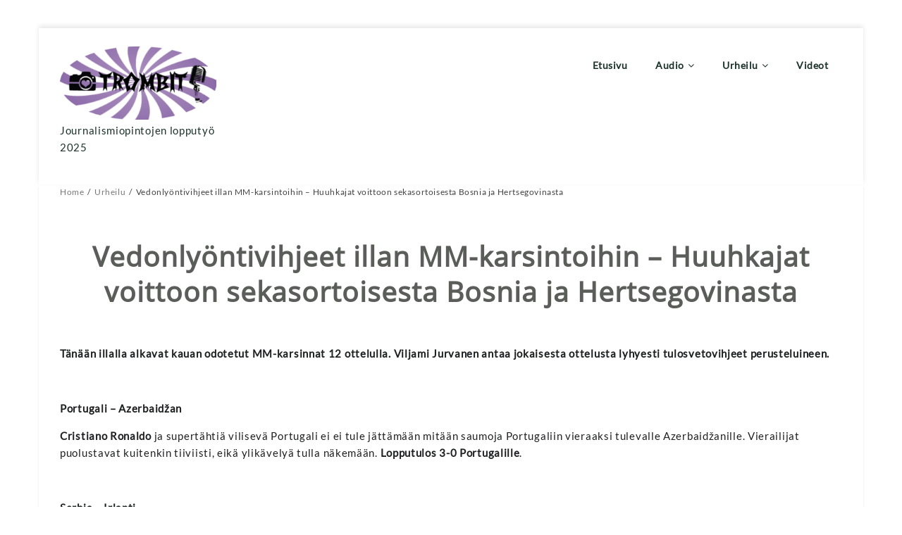

--- FILE ---
content_type: text/html; charset=UTF-8
request_url: https://trombit.net/vedonlyontivihjeet-illan-mm-karsintoihin-huuhkajat-voittoon-sekasortoisesta-bosnia-ja-hertsegovinasta/
body_size: 17484
content:
<!DOCTYPE html>
<html dir="ltr" lang="fi" prefix="og: https://ogp.me/ns#" >
<head>
  
    <meta charset="UTF-8" />
    <meta name="viewport" content="width=device-width, initial-scale=1.0, maximum-scale=1.0, user-scalable=0" />
    <link rel="profile" href="http://gmpg.org/xfn/11" />
    <link rel="pingback" href="https://trombit.net/testi_2014/xmlrpc.php" />
    <title>Vedonlyöntivihjeet illan MM-karsintoihin – Huuhkajat voittoon sekasortoisesta Bosnia ja Hertsegovinasta -</title>

		<!-- All in One SEO 4.8.2 - aioseo.com -->
	<meta name="description" content="Tänään illalla alkavat kauan odotetut MM-karsinnat 12 ottelulla. Viljami Jurvanen antaa jokaisesta ottelusta lyhyesti tulosvetovihjeet perusteluineen. Portugali - Azerbaidžan Cristiano Ronaldo ja supertähtiä vilisevä Portugali ei ei tule jättämään mitään saumoja Portugaliin vieraaksi tulevalle Azerbaidžanille. Vierailijat puolustavat kuitenkin tiiviisti, eikä ylikävelyä tulla näkemään. Lopputulos 3-0 Portugalille. Serbia - Irlanti Irlannin pitkään jatkunut maalinteko-ongelma" />
	<meta name="robots" content="max-image-preview:large" />
	<meta name="author" content="ViljamiJ"/>
	<link rel="canonical" href="https://trombit.net/vedonlyontivihjeet-illan-mm-karsintoihin-huuhkajat-voittoon-sekasortoisesta-bosnia-ja-hertsegovinasta/" />
	<meta name="generator" content="All in One SEO (AIOSEO) 4.8.2" />
		<meta property="og:locale" content="fi_FI" />
		<meta property="og:site_name" content="- Journalismiopintojen lopputyö 2025" />
		<meta property="og:type" content="article" />
		<meta property="og:title" content="Vedonlyöntivihjeet illan MM-karsintoihin – Huuhkajat voittoon sekasortoisesta Bosnia ja Hertsegovinasta -" />
		<meta property="og:description" content="Tänään illalla alkavat kauan odotetut MM-karsinnat 12 ottelulla. Viljami Jurvanen antaa jokaisesta ottelusta lyhyesti tulosvetovihjeet perusteluineen. Portugali - Azerbaidžan Cristiano Ronaldo ja supertähtiä vilisevä Portugali ei ei tule jättämään mitään saumoja Portugaliin vieraaksi tulevalle Azerbaidžanille. Vierailijat puolustavat kuitenkin tiiviisti, eikä ylikävelyä tulla näkemään. Lopputulos 3-0 Portugalille. Serbia - Irlanti Irlannin pitkään jatkunut maalinteko-ongelma" />
		<meta property="og:url" content="https://trombit.net/vedonlyontivihjeet-illan-mm-karsintoihin-huuhkajat-voittoon-sekasortoisesta-bosnia-ja-hertsegovinasta/" />
		<meta property="og:image" content="https://trombit.net/testi_2014/wp-content/uploads/2024/03/cropped-Nettilogovalkonen.jpg" />
		<meta property="og:image:secure_url" content="https://trombit.net/testi_2014/wp-content/uploads/2024/03/cropped-Nettilogovalkonen.jpg" />
		<meta property="og:image:width" content="300" />
		<meta property="og:image:height" content="69" />
		<meta property="article:published_time" content="2021-03-24T11:31:16+00:00" />
		<meta property="article:modified_time" content="2021-03-24T15:12:37+00:00" />
		<meta name="twitter:card" content="summary_large_image" />
		<meta name="twitter:title" content="Vedonlyöntivihjeet illan MM-karsintoihin – Huuhkajat voittoon sekasortoisesta Bosnia ja Hertsegovinasta -" />
		<meta name="twitter:description" content="Tänään illalla alkavat kauan odotetut MM-karsinnat 12 ottelulla. Viljami Jurvanen antaa jokaisesta ottelusta lyhyesti tulosvetovihjeet perusteluineen. Portugali - Azerbaidžan Cristiano Ronaldo ja supertähtiä vilisevä Portugali ei ei tule jättämään mitään saumoja Portugaliin vieraaksi tulevalle Azerbaidžanille. Vierailijat puolustavat kuitenkin tiiviisti, eikä ylikävelyä tulla näkemään. Lopputulos 3-0 Portugalille. Serbia - Irlanti Irlannin pitkään jatkunut maalinteko-ongelma" />
		<meta name="twitter:image" content="https://trombit.net/testi_2014/wp-content/uploads/2024/03/cropped-Nettilogovalkonen.jpg" />
		<script type="application/ld+json" class="aioseo-schema">
			{"@context":"https:\/\/schema.org","@graph":[{"@type":"BlogPosting","@id":"https:\/\/trombit.net\/vedonlyontivihjeet-illan-mm-karsintoihin-huuhkajat-voittoon-sekasortoisesta-bosnia-ja-hertsegovinasta\/#blogposting","name":"Vedonly\u00f6ntivihjeet illan MM-karsintoihin \u2013 Huuhkajat voittoon sekasortoisesta Bosnia ja Hertsegovinasta -","headline":"Vedonly\u00f6ntivihjeet illan MM-karsintoihin &#8211; Huuhkajat voittoon sekasortoisesta Bosnia ja Hertsegovinasta","author":{"@id":"https:\/\/trombit.net\/author\/viljamij\/#author"},"publisher":{"@id":"https:\/\/trombit.net\/#organization"},"image":{"@type":"ImageObject","url":"https:\/\/trombit.net\/testi_2014\/wp-content\/uploads\/2021\/03\/stadium-918830_1920.jpg","width":1920,"height":1280},"datePublished":"2021-03-24T13:31:16+02:00","dateModified":"2021-03-24T17:12:37+02:00","inLanguage":"fi","mainEntityOfPage":{"@id":"https:\/\/trombit.net\/vedonlyontivihjeet-illan-mm-karsintoihin-huuhkajat-voittoon-sekasortoisesta-bosnia-ja-hertsegovinasta\/#webpage"},"isPartOf":{"@id":"https:\/\/trombit.net\/vedonlyontivihjeet-illan-mm-karsintoihin-huuhkajat-voittoon-sekasortoisesta-bosnia-ja-hertsegovinasta\/#webpage"},"articleSection":"Ajankohtaista, Urheilu, Urheilutekstit, jalkapallo, MM-karsinnat, vedonly\u00f6nti"},{"@type":"BreadcrumbList","@id":"https:\/\/trombit.net\/vedonlyontivihjeet-illan-mm-karsintoihin-huuhkajat-voittoon-sekasortoisesta-bosnia-ja-hertsegovinasta\/#breadcrumblist","itemListElement":[{"@type":"ListItem","@id":"https:\/\/trombit.net\/#listItem","position":1,"name":"Home","item":"https:\/\/trombit.net\/","nextItem":{"@type":"ListItem","@id":"https:\/\/trombit.net\/vedonlyontivihjeet-illan-mm-karsintoihin-huuhkajat-voittoon-sekasortoisesta-bosnia-ja-hertsegovinasta\/#listItem","name":"Vedonly\u00f6ntivihjeet illan MM-karsintoihin - Huuhkajat voittoon sekasortoisesta Bosnia ja Hertsegovinasta"}},{"@type":"ListItem","@id":"https:\/\/trombit.net\/vedonlyontivihjeet-illan-mm-karsintoihin-huuhkajat-voittoon-sekasortoisesta-bosnia-ja-hertsegovinasta\/#listItem","position":2,"name":"Vedonly\u00f6ntivihjeet illan MM-karsintoihin - Huuhkajat voittoon sekasortoisesta Bosnia ja Hertsegovinasta","previousItem":{"@type":"ListItem","@id":"https:\/\/trombit.net\/#listItem","name":"Home"}}]},{"@type":"Organization","@id":"https:\/\/trombit.net\/#organization","description":"Journalismiopintojen lopputy\u00f6 2025","url":"https:\/\/trombit.net\/","logo":{"@type":"ImageObject","url":"https:\/\/trombit.net\/testi_2014\/wp-content\/uploads\/2025\/03\/cropped-cropped-Trombit.logo_.png","@id":"https:\/\/trombit.net\/vedonlyontivihjeet-illan-mm-karsintoihin-huuhkajat-voittoon-sekasortoisesta-bosnia-ja-hertsegovinasta\/#organizationLogo","width":300,"height":140},"image":{"@id":"https:\/\/trombit.net\/vedonlyontivihjeet-illan-mm-karsintoihin-huuhkajat-voittoon-sekasortoisesta-bosnia-ja-hertsegovinasta\/#organizationLogo"}},{"@type":"Person","@id":"https:\/\/trombit.net\/author\/viljamij\/#author","url":"https:\/\/trombit.net\/author\/viljamij\/","name":"ViljamiJ"},{"@type":"WebPage","@id":"https:\/\/trombit.net\/vedonlyontivihjeet-illan-mm-karsintoihin-huuhkajat-voittoon-sekasortoisesta-bosnia-ja-hertsegovinasta\/#webpage","url":"https:\/\/trombit.net\/vedonlyontivihjeet-illan-mm-karsintoihin-huuhkajat-voittoon-sekasortoisesta-bosnia-ja-hertsegovinasta\/","name":"Vedonly\u00f6ntivihjeet illan MM-karsintoihin \u2013 Huuhkajat voittoon sekasortoisesta Bosnia ja Hertsegovinasta -","description":"T\u00e4n\u00e4\u00e4n illalla alkavat kauan odotetut MM-karsinnat 12 ottelulla. Viljami Jurvanen antaa jokaisesta ottelusta lyhyesti tulosvetovihjeet perusteluineen. Portugali - Azerbaid\u017ean Cristiano Ronaldo ja supert\u00e4hti\u00e4 vilisev\u00e4 Portugali ei ei tule j\u00e4tt\u00e4m\u00e4\u00e4n mit\u00e4\u00e4n saumoja Portugaliin vieraaksi tulevalle Azerbaid\u017eanille. Vierailijat puolustavat kuitenkin tiiviisti, eik\u00e4 ylik\u00e4vely\u00e4 tulla n\u00e4kem\u00e4\u00e4n. Lopputulos 3-0 Portugalille. Serbia - Irlanti Irlannin pitk\u00e4\u00e4n jatkunut maalinteko-ongelma","inLanguage":"fi","isPartOf":{"@id":"https:\/\/trombit.net\/#website"},"breadcrumb":{"@id":"https:\/\/trombit.net\/vedonlyontivihjeet-illan-mm-karsintoihin-huuhkajat-voittoon-sekasortoisesta-bosnia-ja-hertsegovinasta\/#breadcrumblist"},"author":{"@id":"https:\/\/trombit.net\/author\/viljamij\/#author"},"creator":{"@id":"https:\/\/trombit.net\/author\/viljamij\/#author"},"image":{"@type":"ImageObject","url":"https:\/\/trombit.net\/testi_2014\/wp-content\/uploads\/2021\/03\/stadium-918830_1920.jpg","@id":"https:\/\/trombit.net\/vedonlyontivihjeet-illan-mm-karsintoihin-huuhkajat-voittoon-sekasortoisesta-bosnia-ja-hertsegovinasta\/#mainImage","width":1920,"height":1280},"primaryImageOfPage":{"@id":"https:\/\/trombit.net\/vedonlyontivihjeet-illan-mm-karsintoihin-huuhkajat-voittoon-sekasortoisesta-bosnia-ja-hertsegovinasta\/#mainImage"},"datePublished":"2021-03-24T13:31:16+02:00","dateModified":"2021-03-24T17:12:37+02:00"},{"@type":"WebSite","@id":"https:\/\/trombit.net\/#website","url":"https:\/\/trombit.net\/","description":"Journalismiopintojen lopputy\u00f6 2025","inLanguage":"fi","publisher":{"@id":"https:\/\/trombit.net\/#organization"}}]}
		</script>
		<!-- All in One SEO -->

<link rel='dns-prefetch' href='//static.addtoany.com' />
<link rel='dns-prefetch' href='//fonts.googleapis.com' />
<link rel="alternate" type="application/rss+xml" title=" &raquo; syöte" href="https://trombit.net/feed/" />
<link rel="alternate" type="application/rss+xml" title=" &raquo; kommenttien syöte" href="https://trombit.net/comments/feed/" />
<link rel="alternate" title="oEmbed (JSON)" type="application/json+oembed" href="https://trombit.net/wp-json/oembed/1.0/embed?url=https%3A%2F%2Ftrombit.net%2Fvedonlyontivihjeet-illan-mm-karsintoihin-huuhkajat-voittoon-sekasortoisesta-bosnia-ja-hertsegovinasta%2F" />
<link rel="alternate" title="oEmbed (XML)" type="text/xml+oembed" href="https://trombit.net/wp-json/oembed/1.0/embed?url=https%3A%2F%2Ftrombit.net%2Fvedonlyontivihjeet-illan-mm-karsintoihin-huuhkajat-voittoon-sekasortoisesta-bosnia-ja-hertsegovinasta%2F&#038;format=xml" />
		<!-- This site uses the Google Analytics by MonsterInsights plugin v9.11.1 - Using Analytics tracking - https://www.monsterinsights.com/ -->
							<script src="//www.googletagmanager.com/gtag/js?id=G-TEKLYDXKRN"  data-cfasync="false" data-wpfc-render="false" type="text/javascript" async></script>
			<script data-cfasync="false" data-wpfc-render="false" type="text/javascript">
				var mi_version = '9.11.1';
				var mi_track_user = true;
				var mi_no_track_reason = '';
								var MonsterInsightsDefaultLocations = {"page_location":"https:\/\/trombit.net\/vedonlyontivihjeet-illan-mm-karsintoihin-huuhkajat-voittoon-sekasortoisesta-bosnia-ja-hertsegovinasta\/"};
								if ( typeof MonsterInsightsPrivacyGuardFilter === 'function' ) {
					var MonsterInsightsLocations = (typeof MonsterInsightsExcludeQuery === 'object') ? MonsterInsightsPrivacyGuardFilter( MonsterInsightsExcludeQuery ) : MonsterInsightsPrivacyGuardFilter( MonsterInsightsDefaultLocations );
				} else {
					var MonsterInsightsLocations = (typeof MonsterInsightsExcludeQuery === 'object') ? MonsterInsightsExcludeQuery : MonsterInsightsDefaultLocations;
				}

								var disableStrs = [
										'ga-disable-G-TEKLYDXKRN',
									];

				/* Function to detect opted out users */
				function __gtagTrackerIsOptedOut() {
					for (var index = 0; index < disableStrs.length; index++) {
						if (document.cookie.indexOf(disableStrs[index] + '=true') > -1) {
							return true;
						}
					}

					return false;
				}

				/* Disable tracking if the opt-out cookie exists. */
				if (__gtagTrackerIsOptedOut()) {
					for (var index = 0; index < disableStrs.length; index++) {
						window[disableStrs[index]] = true;
					}
				}

				/* Opt-out function */
				function __gtagTrackerOptout() {
					for (var index = 0; index < disableStrs.length; index++) {
						document.cookie = disableStrs[index] + '=true; expires=Thu, 31 Dec 2099 23:59:59 UTC; path=/';
						window[disableStrs[index]] = true;
					}
				}

				if ('undefined' === typeof gaOptout) {
					function gaOptout() {
						__gtagTrackerOptout();
					}
				}
								window.dataLayer = window.dataLayer || [];

				window.MonsterInsightsDualTracker = {
					helpers: {},
					trackers: {},
				};
				if (mi_track_user) {
					function __gtagDataLayer() {
						dataLayer.push(arguments);
					}

					function __gtagTracker(type, name, parameters) {
						if (!parameters) {
							parameters = {};
						}

						if (parameters.send_to) {
							__gtagDataLayer.apply(null, arguments);
							return;
						}

						if (type === 'event') {
														parameters.send_to = monsterinsights_frontend.v4_id;
							var hookName = name;
							if (typeof parameters['event_category'] !== 'undefined') {
								hookName = parameters['event_category'] + ':' + name;
							}

							if (typeof MonsterInsightsDualTracker.trackers[hookName] !== 'undefined') {
								MonsterInsightsDualTracker.trackers[hookName](parameters);
							} else {
								__gtagDataLayer('event', name, parameters);
							}
							
						} else {
							__gtagDataLayer.apply(null, arguments);
						}
					}

					__gtagTracker('js', new Date());
					__gtagTracker('set', {
						'developer_id.dZGIzZG': true,
											});
					if ( MonsterInsightsLocations.page_location ) {
						__gtagTracker('set', MonsterInsightsLocations);
					}
										__gtagTracker('config', 'G-TEKLYDXKRN', {"forceSSL":"true"} );
										window.gtag = __gtagTracker;										(function () {
						/* https://developers.google.com/analytics/devguides/collection/analyticsjs/ */
						/* ga and __gaTracker compatibility shim. */
						var noopfn = function () {
							return null;
						};
						var newtracker = function () {
							return new Tracker();
						};
						var Tracker = function () {
							return null;
						};
						var p = Tracker.prototype;
						p.get = noopfn;
						p.set = noopfn;
						p.send = function () {
							var args = Array.prototype.slice.call(arguments);
							args.unshift('send');
							__gaTracker.apply(null, args);
						};
						var __gaTracker = function () {
							var len = arguments.length;
							if (len === 0) {
								return;
							}
							var f = arguments[len - 1];
							if (typeof f !== 'object' || f === null || typeof f.hitCallback !== 'function') {
								if ('send' === arguments[0]) {
									var hitConverted, hitObject = false, action;
									if ('event' === arguments[1]) {
										if ('undefined' !== typeof arguments[3]) {
											hitObject = {
												'eventAction': arguments[3],
												'eventCategory': arguments[2],
												'eventLabel': arguments[4],
												'value': arguments[5] ? arguments[5] : 1,
											}
										}
									}
									if ('pageview' === arguments[1]) {
										if ('undefined' !== typeof arguments[2]) {
											hitObject = {
												'eventAction': 'page_view',
												'page_path': arguments[2],
											}
										}
									}
									if (typeof arguments[2] === 'object') {
										hitObject = arguments[2];
									}
									if (typeof arguments[5] === 'object') {
										Object.assign(hitObject, arguments[5]);
									}
									if ('undefined' !== typeof arguments[1].hitType) {
										hitObject = arguments[1];
										if ('pageview' === hitObject.hitType) {
											hitObject.eventAction = 'page_view';
										}
									}
									if (hitObject) {
										action = 'timing' === arguments[1].hitType ? 'timing_complete' : hitObject.eventAction;
										hitConverted = mapArgs(hitObject);
										__gtagTracker('event', action, hitConverted);
									}
								}
								return;
							}

							function mapArgs(args) {
								var arg, hit = {};
								var gaMap = {
									'eventCategory': 'event_category',
									'eventAction': 'event_action',
									'eventLabel': 'event_label',
									'eventValue': 'event_value',
									'nonInteraction': 'non_interaction',
									'timingCategory': 'event_category',
									'timingVar': 'name',
									'timingValue': 'value',
									'timingLabel': 'event_label',
									'page': 'page_path',
									'location': 'page_location',
									'title': 'page_title',
									'referrer' : 'page_referrer',
								};
								for (arg in args) {
																		if (!(!args.hasOwnProperty(arg) || !gaMap.hasOwnProperty(arg))) {
										hit[gaMap[arg]] = args[arg];
									} else {
										hit[arg] = args[arg];
									}
								}
								return hit;
							}

							try {
								f.hitCallback();
							} catch (ex) {
							}
						};
						__gaTracker.create = newtracker;
						__gaTracker.getByName = newtracker;
						__gaTracker.getAll = function () {
							return [];
						};
						__gaTracker.remove = noopfn;
						__gaTracker.loaded = true;
						window['__gaTracker'] = __gaTracker;
					})();
									} else {
										console.log("");
					(function () {
						function __gtagTracker() {
							return null;
						}

						window['__gtagTracker'] = __gtagTracker;
						window['gtag'] = __gtagTracker;
					})();
									}
			</script>
							<!-- / Google Analytics by MonsterInsights -->
		<style id='wp-img-auto-sizes-contain-inline-css' type='text/css'>
img:is([sizes=auto i],[sizes^="auto," i]){contain-intrinsic-size:3000px 1500px}
/*# sourceURL=wp-img-auto-sizes-contain-inline-css */
</style>
<style id='wp-emoji-styles-inline-css' type='text/css'>

	img.wp-smiley, img.emoji {
		display: inline !important;
		border: none !important;
		box-shadow: none !important;
		height: 1em !important;
		width: 1em !important;
		margin: 0 0.07em !important;
		vertical-align: -0.1em !important;
		background: none !important;
		padding: 0 !important;
	}
/*# sourceURL=wp-emoji-styles-inline-css */
</style>
<style id='wp-block-library-inline-css' type='text/css'>
:root{--wp-block-synced-color:#7a00df;--wp-block-synced-color--rgb:122,0,223;--wp-bound-block-color:var(--wp-block-synced-color);--wp-editor-canvas-background:#ddd;--wp-admin-theme-color:#007cba;--wp-admin-theme-color--rgb:0,124,186;--wp-admin-theme-color-darker-10:#006ba1;--wp-admin-theme-color-darker-10--rgb:0,107,160.5;--wp-admin-theme-color-darker-20:#005a87;--wp-admin-theme-color-darker-20--rgb:0,90,135;--wp-admin-border-width-focus:2px}@media (min-resolution:192dpi){:root{--wp-admin-border-width-focus:1.5px}}.wp-element-button{cursor:pointer}:root .has-very-light-gray-background-color{background-color:#eee}:root .has-very-dark-gray-background-color{background-color:#313131}:root .has-very-light-gray-color{color:#eee}:root .has-very-dark-gray-color{color:#313131}:root .has-vivid-green-cyan-to-vivid-cyan-blue-gradient-background{background:linear-gradient(135deg,#00d084,#0693e3)}:root .has-purple-crush-gradient-background{background:linear-gradient(135deg,#34e2e4,#4721fb 50%,#ab1dfe)}:root .has-hazy-dawn-gradient-background{background:linear-gradient(135deg,#faaca8,#dad0ec)}:root .has-subdued-olive-gradient-background{background:linear-gradient(135deg,#fafae1,#67a671)}:root .has-atomic-cream-gradient-background{background:linear-gradient(135deg,#fdd79a,#004a59)}:root .has-nightshade-gradient-background{background:linear-gradient(135deg,#330968,#31cdcf)}:root .has-midnight-gradient-background{background:linear-gradient(135deg,#020381,#2874fc)}:root{--wp--preset--font-size--normal:16px;--wp--preset--font-size--huge:42px}.has-regular-font-size{font-size:1em}.has-larger-font-size{font-size:2.625em}.has-normal-font-size{font-size:var(--wp--preset--font-size--normal)}.has-huge-font-size{font-size:var(--wp--preset--font-size--huge)}.has-text-align-center{text-align:center}.has-text-align-left{text-align:left}.has-text-align-right{text-align:right}.has-fit-text{white-space:nowrap!important}#end-resizable-editor-section{display:none}.aligncenter{clear:both}.items-justified-left{justify-content:flex-start}.items-justified-center{justify-content:center}.items-justified-right{justify-content:flex-end}.items-justified-space-between{justify-content:space-between}.screen-reader-text{border:0;clip-path:inset(50%);height:1px;margin:-1px;overflow:hidden;padding:0;position:absolute;width:1px;word-wrap:normal!important}.screen-reader-text:focus{background-color:#ddd;clip-path:none;color:#444;display:block;font-size:1em;height:auto;left:5px;line-height:normal;padding:15px 23px 14px;text-decoration:none;top:5px;width:auto;z-index:100000}html :where(.has-border-color){border-style:solid}html :where([style*=border-top-color]){border-top-style:solid}html :where([style*=border-right-color]){border-right-style:solid}html :where([style*=border-bottom-color]){border-bottom-style:solid}html :where([style*=border-left-color]){border-left-style:solid}html :where([style*=border-width]){border-style:solid}html :where([style*=border-top-width]){border-top-style:solid}html :where([style*=border-right-width]){border-right-style:solid}html :where([style*=border-bottom-width]){border-bottom-style:solid}html :where([style*=border-left-width]){border-left-style:solid}html :where(img[class*=wp-image-]){height:auto;max-width:100%}:where(figure){margin:0 0 1em}html :where(.is-position-sticky){--wp-admin--admin-bar--position-offset:var(--wp-admin--admin-bar--height,0px)}@media screen and (max-width:600px){html :where(.is-position-sticky){--wp-admin--admin-bar--position-offset:0px}}

/*# sourceURL=wp-block-library-inline-css */
</style><style id='global-styles-inline-css' type='text/css'>
:root{--wp--preset--aspect-ratio--square: 1;--wp--preset--aspect-ratio--4-3: 4/3;--wp--preset--aspect-ratio--3-4: 3/4;--wp--preset--aspect-ratio--3-2: 3/2;--wp--preset--aspect-ratio--2-3: 2/3;--wp--preset--aspect-ratio--16-9: 16/9;--wp--preset--aspect-ratio--9-16: 9/16;--wp--preset--color--black: #000000;--wp--preset--color--cyan-bluish-gray: #abb8c3;--wp--preset--color--white: #ffffff;--wp--preset--color--pale-pink: #f78da7;--wp--preset--color--vivid-red: #cf2e2e;--wp--preset--color--luminous-vivid-orange: #ff6900;--wp--preset--color--luminous-vivid-amber: #fcb900;--wp--preset--color--light-green-cyan: #7bdcb5;--wp--preset--color--vivid-green-cyan: #00d084;--wp--preset--color--pale-cyan-blue: #8ed1fc;--wp--preset--color--vivid-cyan-blue: #0693e3;--wp--preset--color--vivid-purple: #9b51e0;--wp--preset--gradient--vivid-cyan-blue-to-vivid-purple: linear-gradient(135deg,rgb(6,147,227) 0%,rgb(155,81,224) 100%);--wp--preset--gradient--light-green-cyan-to-vivid-green-cyan: linear-gradient(135deg,rgb(122,220,180) 0%,rgb(0,208,130) 100%);--wp--preset--gradient--luminous-vivid-amber-to-luminous-vivid-orange: linear-gradient(135deg,rgb(252,185,0) 0%,rgb(255,105,0) 100%);--wp--preset--gradient--luminous-vivid-orange-to-vivid-red: linear-gradient(135deg,rgb(255,105,0) 0%,rgb(207,46,46) 100%);--wp--preset--gradient--very-light-gray-to-cyan-bluish-gray: linear-gradient(135deg,rgb(238,238,238) 0%,rgb(169,184,195) 100%);--wp--preset--gradient--cool-to-warm-spectrum: linear-gradient(135deg,rgb(74,234,220) 0%,rgb(151,120,209) 20%,rgb(207,42,186) 40%,rgb(238,44,130) 60%,rgb(251,105,98) 80%,rgb(254,248,76) 100%);--wp--preset--gradient--blush-light-purple: linear-gradient(135deg,rgb(255,206,236) 0%,rgb(152,150,240) 100%);--wp--preset--gradient--blush-bordeaux: linear-gradient(135deg,rgb(254,205,165) 0%,rgb(254,45,45) 50%,rgb(107,0,62) 100%);--wp--preset--gradient--luminous-dusk: linear-gradient(135deg,rgb(255,203,112) 0%,rgb(199,81,192) 50%,rgb(65,88,208) 100%);--wp--preset--gradient--pale-ocean: linear-gradient(135deg,rgb(255,245,203) 0%,rgb(182,227,212) 50%,rgb(51,167,181) 100%);--wp--preset--gradient--electric-grass: linear-gradient(135deg,rgb(202,248,128) 0%,rgb(113,206,126) 100%);--wp--preset--gradient--midnight: linear-gradient(135deg,rgb(2,3,129) 0%,rgb(40,116,252) 100%);--wp--preset--font-size--small: 13px;--wp--preset--font-size--medium: 20px;--wp--preset--font-size--large: 36px;--wp--preset--font-size--x-large: 42px;--wp--preset--spacing--20: 0.44rem;--wp--preset--spacing--30: 0.67rem;--wp--preset--spacing--40: 1rem;--wp--preset--spacing--50: 1.5rem;--wp--preset--spacing--60: 2.25rem;--wp--preset--spacing--70: 3.38rem;--wp--preset--spacing--80: 5.06rem;--wp--preset--shadow--natural: 6px 6px 9px rgba(0, 0, 0, 0.2);--wp--preset--shadow--deep: 12px 12px 50px rgba(0, 0, 0, 0.4);--wp--preset--shadow--sharp: 6px 6px 0px rgba(0, 0, 0, 0.2);--wp--preset--shadow--outlined: 6px 6px 0px -3px rgb(255, 255, 255), 6px 6px rgb(0, 0, 0);--wp--preset--shadow--crisp: 6px 6px 0px rgb(0, 0, 0);}:where(.is-layout-flex){gap: 0.5em;}:where(.is-layout-grid){gap: 0.5em;}body .is-layout-flex{display: flex;}.is-layout-flex{flex-wrap: wrap;align-items: center;}.is-layout-flex > :is(*, div){margin: 0;}body .is-layout-grid{display: grid;}.is-layout-grid > :is(*, div){margin: 0;}:where(.wp-block-columns.is-layout-flex){gap: 2em;}:where(.wp-block-columns.is-layout-grid){gap: 2em;}:where(.wp-block-post-template.is-layout-flex){gap: 1.25em;}:where(.wp-block-post-template.is-layout-grid){gap: 1.25em;}.has-black-color{color: var(--wp--preset--color--black) !important;}.has-cyan-bluish-gray-color{color: var(--wp--preset--color--cyan-bluish-gray) !important;}.has-white-color{color: var(--wp--preset--color--white) !important;}.has-pale-pink-color{color: var(--wp--preset--color--pale-pink) !important;}.has-vivid-red-color{color: var(--wp--preset--color--vivid-red) !important;}.has-luminous-vivid-orange-color{color: var(--wp--preset--color--luminous-vivid-orange) !important;}.has-luminous-vivid-amber-color{color: var(--wp--preset--color--luminous-vivid-amber) !important;}.has-light-green-cyan-color{color: var(--wp--preset--color--light-green-cyan) !important;}.has-vivid-green-cyan-color{color: var(--wp--preset--color--vivid-green-cyan) !important;}.has-pale-cyan-blue-color{color: var(--wp--preset--color--pale-cyan-blue) !important;}.has-vivid-cyan-blue-color{color: var(--wp--preset--color--vivid-cyan-blue) !important;}.has-vivid-purple-color{color: var(--wp--preset--color--vivid-purple) !important;}.has-black-background-color{background-color: var(--wp--preset--color--black) !important;}.has-cyan-bluish-gray-background-color{background-color: var(--wp--preset--color--cyan-bluish-gray) !important;}.has-white-background-color{background-color: var(--wp--preset--color--white) !important;}.has-pale-pink-background-color{background-color: var(--wp--preset--color--pale-pink) !important;}.has-vivid-red-background-color{background-color: var(--wp--preset--color--vivid-red) !important;}.has-luminous-vivid-orange-background-color{background-color: var(--wp--preset--color--luminous-vivid-orange) !important;}.has-luminous-vivid-amber-background-color{background-color: var(--wp--preset--color--luminous-vivid-amber) !important;}.has-light-green-cyan-background-color{background-color: var(--wp--preset--color--light-green-cyan) !important;}.has-vivid-green-cyan-background-color{background-color: var(--wp--preset--color--vivid-green-cyan) !important;}.has-pale-cyan-blue-background-color{background-color: var(--wp--preset--color--pale-cyan-blue) !important;}.has-vivid-cyan-blue-background-color{background-color: var(--wp--preset--color--vivid-cyan-blue) !important;}.has-vivid-purple-background-color{background-color: var(--wp--preset--color--vivid-purple) !important;}.has-black-border-color{border-color: var(--wp--preset--color--black) !important;}.has-cyan-bluish-gray-border-color{border-color: var(--wp--preset--color--cyan-bluish-gray) !important;}.has-white-border-color{border-color: var(--wp--preset--color--white) !important;}.has-pale-pink-border-color{border-color: var(--wp--preset--color--pale-pink) !important;}.has-vivid-red-border-color{border-color: var(--wp--preset--color--vivid-red) !important;}.has-luminous-vivid-orange-border-color{border-color: var(--wp--preset--color--luminous-vivid-orange) !important;}.has-luminous-vivid-amber-border-color{border-color: var(--wp--preset--color--luminous-vivid-amber) !important;}.has-light-green-cyan-border-color{border-color: var(--wp--preset--color--light-green-cyan) !important;}.has-vivid-green-cyan-border-color{border-color: var(--wp--preset--color--vivid-green-cyan) !important;}.has-pale-cyan-blue-border-color{border-color: var(--wp--preset--color--pale-cyan-blue) !important;}.has-vivid-cyan-blue-border-color{border-color: var(--wp--preset--color--vivid-cyan-blue) !important;}.has-vivid-purple-border-color{border-color: var(--wp--preset--color--vivid-purple) !important;}.has-vivid-cyan-blue-to-vivid-purple-gradient-background{background: var(--wp--preset--gradient--vivid-cyan-blue-to-vivid-purple) !important;}.has-light-green-cyan-to-vivid-green-cyan-gradient-background{background: var(--wp--preset--gradient--light-green-cyan-to-vivid-green-cyan) !important;}.has-luminous-vivid-amber-to-luminous-vivid-orange-gradient-background{background: var(--wp--preset--gradient--luminous-vivid-amber-to-luminous-vivid-orange) !important;}.has-luminous-vivid-orange-to-vivid-red-gradient-background{background: var(--wp--preset--gradient--luminous-vivid-orange-to-vivid-red) !important;}.has-very-light-gray-to-cyan-bluish-gray-gradient-background{background: var(--wp--preset--gradient--very-light-gray-to-cyan-bluish-gray) !important;}.has-cool-to-warm-spectrum-gradient-background{background: var(--wp--preset--gradient--cool-to-warm-spectrum) !important;}.has-blush-light-purple-gradient-background{background: var(--wp--preset--gradient--blush-light-purple) !important;}.has-blush-bordeaux-gradient-background{background: var(--wp--preset--gradient--blush-bordeaux) !important;}.has-luminous-dusk-gradient-background{background: var(--wp--preset--gradient--luminous-dusk) !important;}.has-pale-ocean-gradient-background{background: var(--wp--preset--gradient--pale-ocean) !important;}.has-electric-grass-gradient-background{background: var(--wp--preset--gradient--electric-grass) !important;}.has-midnight-gradient-background{background: var(--wp--preset--gradient--midnight) !important;}.has-small-font-size{font-size: var(--wp--preset--font-size--small) !important;}.has-medium-font-size{font-size: var(--wp--preset--font-size--medium) !important;}.has-large-font-size{font-size: var(--wp--preset--font-size--large) !important;}.has-x-large-font-size{font-size: var(--wp--preset--font-size--x-large) !important;}
/*# sourceURL=global-styles-inline-css */
</style>

<style id='classic-theme-styles-inline-css' type='text/css'>
/*! This file is auto-generated */
.wp-block-button__link{color:#fff;background-color:#32373c;border-radius:9999px;box-shadow:none;text-decoration:none;padding:calc(.667em + 2px) calc(1.333em + 2px);font-size:1.125em}.wp-block-file__button{background:#32373c;color:#fff;text-decoration:none}
/*# sourceURL=/wp-includes/css/classic-themes.min.css */
</style>
<link rel='stylesheet' id='elanza_fonts-css' href='https://fonts.googleapis.com/css?family=Lato%3A300%2C400%2C500%2C700%7CLato+Slab%3A400%2C700&#038;subset=latin%2Clatin-ext&#038;ver=1.0.0' type='text/css' media='all' />
<link rel='stylesheet' id='elanza-font-awesome-css' href='https://trombit.net/testi_2014/wp-content/themes/elanza/css/font-awesome/css/font-awesome.min.css?ver=1.0.0' type='text/css' media='all' />
<link rel='stylesheet' id='elanza-magazine-css' href='https://trombit.net/testi_2014/wp-content/themes/elanza/css/magzine.css?ver=1.0.0' type='text/css' media='all' />
<link rel='stylesheet' id='elanza-owl-carousel-css' href='https://trombit.net/testi_2014/wp-content/themes/elanza/css/owl.carousel.css?ver=1.0.0' type='text/css' media='all' />
<link rel='stylesheet' id='elanza-style-css' href='https://trombit.net/testi_2014/wp-content/themes/elanza/style.css?ver=6.9' type='text/css' media='all' />
<link rel='stylesheet' id='slb_core-css' href='https://trombit.net/testi_2014/wp-content/plugins/simple-lightbox/client/css/app.css?ver=2.9.4' type='text/css' media='all' />
<link rel='stylesheet' id='addtoany-css' href='https://trombit.net/testi_2014/wp-content/plugins/add-to-any/addtoany.min.css?ver=1.16' type='text/css' media='all' />
<link rel='stylesheet' id='elanza-mega-menu-css' href='https://trombit.net/testi_2014/wp-content/themes/elanza/inc/mega-menu/css/mega-menu.css?ver=1.0.0' type='text/css' media='all' />
<script type="text/javascript" src="https://trombit.net/testi_2014/wp-content/plugins/google-analytics-for-wordpress/assets/js/frontend-gtag.min.js?ver=9.11.1" id="monsterinsights-frontend-script-js" async="async" data-wp-strategy="async"></script>
<script data-cfasync="false" data-wpfc-render="false" type="text/javascript" id='monsterinsights-frontend-script-js-extra'>/* <![CDATA[ */
var monsterinsights_frontend = {"js_events_tracking":"true","download_extensions":"doc,pdf,ppt,zip,xls,docx,pptx,xlsx","inbound_paths":"[]","home_url":"https:\/\/trombit.net","hash_tracking":"false","v4_id":"G-TEKLYDXKRN"};/* ]]> */
</script>
<script type="text/javascript" id="addtoany-core-js-before">
/* <![CDATA[ */
window.a2a_config=window.a2a_config||{};a2a_config.callbacks=[];a2a_config.overlays=[];a2a_config.templates={};a2a_localize = {
	Share: "Share",
	Save: "Save",
	Subscribe: "Subscribe",
	Email: "Email",
	Bookmark: "Bookmark",
	ShowAll: "Show all",
	ShowLess: "Show less",
	FindServices: "Find service(s)",
	FindAnyServiceToAddTo: "Instantly find any service to add to",
	PoweredBy: "Powered by",
	ShareViaEmail: "Share via email",
	SubscribeViaEmail: "Subscribe via email",
	BookmarkInYourBrowser: "Bookmark in your browser",
	BookmarkInstructions: "Press Ctrl+D or \u2318+D to bookmark this page",
	AddToYourFavorites: "Add to your favorites",
	SendFromWebOrProgram: "Send from any email address or email program",
	EmailProgram: "Email program",
	More: "More&#8230;",
	ThanksForSharing: "Thanks for sharing!",
	ThanksForFollowing: "Thanks for following!"
};


//# sourceURL=addtoany-core-js-before
/* ]]> */
</script>
<script type="text/javascript" defer src="https://static.addtoany.com/menu/page.js" id="addtoany-core-js"></script>
<script type="text/javascript" src="https://trombit.net/testi_2014/wp-includes/js/jquery/jquery.min.js?ver=3.7.1" id="jquery-core-js"></script>
<script type="text/javascript" src="https://trombit.net/testi_2014/wp-includes/js/jquery/jquery-migrate.min.js?ver=3.4.1" id="jquery-migrate-js"></script>
<script type="text/javascript" defer src="https://trombit.net/testi_2014/wp-content/plugins/add-to-any/addtoany.min.js?ver=1.1" id="addtoany-jquery-js"></script>
<link rel="https://api.w.org/" href="https://trombit.net/wp-json/" /><link rel="alternate" title="JSON" type="application/json" href="https://trombit.net/wp-json/wp/v2/posts/33232" /><link rel="EditURI" type="application/rsd+xml" title="RSD" href="https://trombit.net/testi_2014/xmlrpc.php?rsd" />
<meta name="generator" content="WordPress 6.9" />
<link rel='shortlink' href='https://trombit.net/?p=33232' />
<style>
.header-wrap-top,.header-wrap-top .inner-wrap-top{background:#ffffff;}.header-wrap-top .top-date{color:#000000;}.header-wrap-top .top-menu .top li a{color:#000000;} .header-wrap-top .top-social-icon li a{color:#8c25ed;}
.header-wrap-top .top-social-icon li a:hover{color:#ef5c2f;}
 .post-share i.fa:hover, .footer-copyright .social-icon ul li a:hover, .header-bottom .social-icon ul li a:hover, .content .post-content .read-more a, a.more-link, ul li a:hover, #commentform #commentSubmit, ol.commentlist li .reply a, .th-widget-recent-post .th-recent-post h5 a:hover, .widget .twitter-user a, .standard-layout .format-link h2, .th_more_posts a#more_posts, .format-quote blockquote p:before, .widget .tagcloud a:hover, .content .post-content .description p a, .page-description p a, .multipage-links span, .content .navigation.post-navigation .nav-links a:hover, .content #main .pagination a:hover, .post-title h2:hover{color:#9434e2;}
 .archive-title, .page-title, li.sl-related-thumbnail h3, .multipage-links span{
   border-bottom: 1px solid #9434e2;
}
.social-icon i.fa:hover{
  color:#ffffff;
}
.content .standard-layout .post.format-standard .post-img{
  border-color:#9434e2;
}
.format-quote blockquote, .single .format-quote blockquote, .single blockquote{
   border-left: 5px solid #9434e2;
}
.page blockquote{
   border-left: 3px solid #9434e2;
}
#move-to-top, .th_more_posts a#more_posts:hover, .widget .search-submit:hover, .search .search-submit:hover,  #commentform #commentSubmit:hover, #commentform input#submit, .tagcloud a, .mc4wp-form input[type=submit], ul.paging li a:hover, ul.paging li a.current, input[type=submit]:hover{
  background:#9434e2;
  border: 1px solid #9434e2;
}
.read-more.read-more-slider a:hover{
 border: 1px solid #9434e2;
}
.widget .search-submit, .th_more_posts a#more_posts, .slider-post-content .read-more-slider a:hover, .widget .search-submit, .search .search-submit, #commentform #commentSubmit, ul.paging li a{
  border: 1px solid #9434e2;
}
.header-wrap-top .top-menu .top li a:hover{
  color:#9434e2;
}
.post_pagi a i:hover{
  background:#9434e2;
  border-color:#9434e2;
}
.loader {
  color:#9434e2;
}
::selection{
background:#9434e2;
}
::-moz-selection{
background:#9434e2;
}
a:hover{
  color:#9434e2;
}
.last-btn #menu >li:last-child > a {
    border: 1px solid #9434e2;
    background: #9434e2;
}.footer-wrapper {
   background:#ffffff; 
 } 
.footer-wrapper h4{
color:#a502e5;
}
.footer-wrapper p, .footer-wrapper a, 
.footer-wrapper li, 
.footer-wrapper td{
color:#8c639e;
}

.footer-wrapper .footer-copyright{
  background:#8c639e;
}
.footer-wrapper .footer-copyright .copyright {
  color:#ffffff;
}
header,.page header{
  background:#fff;
}
.home header.smaller, header.smaller{
  background:rgba(255, 255, 255, 0.95);
}
.home .header .logo h1 a,.home .header .logo p,.header .logo a,.header .logo p,header.smaller .header .logo h1 a{
  color:#1c332a;
}
.home .navigation .menu > li > a, .home header #main-menu-wrapper .menu-item-has-children > a:after, .home .navigation ul li a, .home header #main-menu-wrapper .menu-item-has-children > a:after,.navigation .menu > li > a, header #main-menu-wrapper .menu-item-has-children > a:after, .navigation ul li a, header #main-menu-wrapper .menu-item-has-children > a:after,.smaller .navigation .menu > li > a,.home header.smaller .navigation .menu > li > a,.home header.smaller #main-menu-wrapper .menu-item-has-children > a:after,.home.page-template-magazine-template .navigation .menu > li > a, .home.page-template-magazine-template header #main-menu-wrapper .menu-item-has-children > a:after{
color:#1c332a;
}
.home .navigation .menu > li > a:hover, .home .navigation ul li a:hover, .home header #main-menu-wrapper .menu-item-has-children > a:hover:after,
.navigation .menu > li > a:hover,.navigation ul li a:hover,header #main-menu-wrapper .menu-item-has-children > a:hover:after,.navigation ul ul.sub-menu a:hover,.smaller .navigation ul li a:hover, .home .smaller .navigation .menu > li > a:hover,.navigation ul .current-menu-item > a,
.home.page-template-magazine-template .navigation .menu > li > a:hover{
  color:#a216e2;
}
.mega >ul.sub-menu>li.mega-sub-item>a, .mega .thunk-widget-menu .widget h2.widgettitle, .mega .thunk-widget-menu .widget .recent-post h4.widgettitle,.navigation .mega >ul.sub-menu>li.mega-sub-item>a{
  color:#9434e2;
}

li.mega-sub-item> ul.sub-menu >li >a:hover, li.mega-sub-item> ul.sub-menu >li >a:focus,
#main-menu-wrapper nav .mega .thunk-widget-menu a:hover,#menu .mega-menu-posts a:hover,
#menu .has-mega-sub-blog-menu .mega-sub-menu ul li a:hover{
 color:#a216e2;
}
.header a#pull,.home .header a#pull,.header-wrapper header.smaller a#pull,.page-template-magazine-template.page .header-style-one .header #main-menu-wrapper a#pull:before{
 color:#1c332a; 
}

li.social-icon ul li a,ul.single-social-icon li a i{
  color:#9b34e5;
}
.slider-wrapper .flex-slider .fs-caption-overlay{
    background:rgba(0, 0, 0, 0.18);}
    .flex-slider li .caption-content h1{
      color:#fff;}
      .flex-slider li .caption-content p{color:#fff;}
      .flex-slider li .caption-content a{color:#fff;}
.flex-slider .read-more.read-more-slider a,.flex-slider.button-two .read-more.read-more-slider a,.flex-slider.button-three .read-more.read-more-slider a{color:#fff;border-color:#fff;background:rgba(0, 0, 0, 0);}
.flex-slider .read-more.read-more-slider a:hover,.flex-slider.button-two .read-more.read-more-slider a:hover,.flex-slider.button-three .read-more.read-more-slider a:hover{color:#fff;border-color:#fff;background:rgba(0, 0, 0, 0);}

.flex-slider.button-three .read-more.read-more-slider a:hover{
    -webkit-box-shadow: 0 14px 26px -12px rgba(255,255,255,0.42), 0 4px 23px 0 rgba(255,255,255,0.12), 0 8px 10px -5px rgba(255,255,255,0.2);box-shadow: 0 14px 26px -12px rgba(255,255,255,0.42), 0 4px 23px 0 rgba(255,255,255,0.12), 0 8px 10px -5px rgba(255,255,255,0.12)}
h3.view{background:#222222;}
.page-template-magazine-template header.header-style-one #main-menu-wrapper,
.magazine-box  header.header-style-one #main-menu-wrapper, 
.magazine-single-box .header-style-one .header #main-menu-wrapper{
 background:#ffffff; 
}

@media screen and (max-width: 1024px){
.navigation ul .current-menu-item > a, .navigation ul li a:hover{
  background:#a216e2;
}
.page-template-magazine-template.page .header-style-one .header #main-menu-wrapper a#pull:before {
    content:'Menu';
}
#main-menu-wrapper nav .mega .thunk-widget-menu .menu a:hover {
    color:#a216e2!important;
}
}@media screen and (max-width: 768px){}
@media screen and (max-width: 550px){</style><style type="text/css" id="custom-background-css">
body.custom-background { background-color: #ffffff; }
</style>
			<style type="text/css" id="wp-custom-css">
			logo {
	background-color: blue;
}

.ai-track-name {
  font-size: 16px !important;
}


.slide-cat {
display:none !important;
}

.archive-title {
display:none !important;
}

.standard-bottom-meta {
display:none !important;
}

.content .standard-layout .post.format-standard .post-img :before {
background:none;
} 

.content .standard-layout .post.format-standard .post-img :hover:before {
   background: none;
}


#section_three h3.view {display:none;}		</style>
		</head>
<body class="wp-singular post-template-default single single-post postid-33232 single-format-standard custom-background wp-custom-logo wp-theme-elanza magazine-box modula-best-grid-gallery"  >
<!--Main Header Start -->
 <div class="header-wrapper" id="header" >
      <!-- Top Header Start -->
      <header class=" hdr-transparent     top-header-hide 
        ">

        <div class="container">
          <div class="header">

            <!-- Logo Start -->
            <div class="logo">
               <a href="https://trombit.net/" class="custom-logo-link" rel="home"><img width="300" height="140" src="https://trombit.net/testi_2014/wp-content/uploads/2025/03/cropped-cropped-Trombit.logo_.png" class="custom-logo" alt="" decoding="async" /></a>                      <h1 class="site-title"><a href="https://trombit.net/" rel="home"></a></h1>
                    <p class="site-description">Journalismiopintojen lopputyö 2025</p>
                    </div>
            <!-- / Logo End -->
            
            <!-- Menu Start -->
            <div id="main-menu-wrapper">
              <a href="#" id="pull" class="toggle-mobile-menu"></a>
              <nav class="navigation clearfix mobile-menu-wrapper">
                <ul id="menu" class="menu"><li id="menu-item-17994" class="menu-item menu-item-type-custom menu-item-object-custom menu-item-home"><a href="https://trombit.net"><strong>Etusivu</strong></a></li>
<li id="menu-item-32264" class="menu-item menu-item-type-taxonomy menu-item-object-category menu-item-has-children has-sub-menu"data-termid="1348" data-tax="category"><a href="https://trombit.net/category/radio/"><strong>Audio</strong></a>
<ul class="sub-menu">
	<li id="menu-item-38953" class="menu-item menu-item-type-taxonomy menu-item-object-category"data-termid="1562" data-tax="category"><a href="https://trombit.net/category/radiolahetykset/">Audio</a></li>
</ul>
</li>
<li id="menu-item-32265" class="menu-item menu-item-type-taxonomy menu-item-object-category current-post-ancestor current-menu-parent current-post-parent menu-item-has-children has-sub-menu"data-termid="1" data-tax="category"><a href="https://trombit.net/category/urheilu/"><strong>Urheilu</strong></a>
<ul class="sub-menu">
	<li id="menu-item-32267" class="menu-item menu-item-type-taxonomy menu-item-object-category"data-termid="1426" data-tax="category"><a href="https://trombit.net/category/urheilupodit/">Urheilupodit</a></li>
	<li id="menu-item-38955" class="menu-item menu-item-type-taxonomy menu-item-object-category"data-termid="1918" data-tax="category"><a href="https://trombit.net/category/radiostudiot/">Radiostudiot</a></li>
	<li id="menu-item-32269" class="menu-item menu-item-type-taxonomy menu-item-object-category current-post-ancestor current-menu-parent current-post-parent"data-termid="1425" data-tax="category"><a href="https://trombit.net/category/urheilutekstit/">Urheilutekstit</a></li>
	<li id="menu-item-32407" class="menu-item menu-item-type-taxonomy menu-item-object-category"data-termid="1099" data-tax="category"><a href="https://trombit.net/category/urheiluvideot/">Urheiluvideot</a></li>
</ul>
</li>
<li id="menu-item-40783" class="menu-item menu-item-type-taxonomy menu-item-object-category"data-termid="237" data-tax="category"><a href="https://trombit.net/category/videot/"><strong>Videot</strong></a></li>
</ul>              </nav>
              <div class="clearfix"></div>
            </div>
            <!--/ Menu end -->
          </div>
          <!-- / Header End -->
        </div>
      </header>
<!-- / Top Header End --></div>
<div id="page" class="clearfix no-sidebar">
<nav role="navigation" aria-label="Breadcrumbs" class="breadcrumb-trail breadcrumbs" itemprop="breadcrumb"><ul class="trail-items" itemscope itemtype="http://schema.org/BreadcrumbList"><meta name="numberOfItems" content="3" /><meta name="itemListOrder" content="Ascending" /><li itemprop="itemListElement" itemscope itemtype="http://schema.org/ListItem" class="trail-item trail-begin"><a href="https://trombit.net" rel="home"><span itemprop="name">Home</span></a><meta itemprop="position" content="1" /></li><li itemprop="itemListElement" itemscope itemtype="http://schema.org/ListItem" class="trail-item"><a href="https://trombit.net/category/urheilu/"><span itemprop="name">Urheilu</span></a><meta itemprop="position" content="2" /></li><li itemprop="itemListElement" itemscope itemtype="http://schema.org/ListItem" class="trail-item trail-end"><span itemprop="name">Vedonlyöntivihjeet illan MM-karsintoihin &#8211; Huuhkajat voittoon sekasortoisesta Bosnia ja Hertsegovinasta</span><meta itemprop="position" content="3" /></li></ul></nav><!-- Content Start -->
<div class="content">
	<!-- blog-single -->
	<div class="blog-single">
		<article id="post-33232" class="post post-33232 type-post status-publish format-standard has-post-thumbnail hentry category-ajankohtaista category-urheilu category-urheilutekstit tag-jalkapallo tag-mm-karsinnat tag-vedonlyonti">
<div class="single-meta">
		<!-- Single Meta Start -->
		<div class="post-title"><h1><span>Vedonlyöntivihjeet illan MM-karsintoihin &#8211; Huuhkajat voittoon sekasortoisesta Bosnia ja Hertsegovinasta</span></h1></div>
	</div><!-- Single Meta End -->
	<div class="post-content clearfix"><!-- Content Start -->
	<div class="description">
		<p><b>Tänään illalla alkavat kauan odotetut MM-karsinnat 12 ottelulla. Viljami Jurvanen antaa jokaisesta ottelusta lyhyesti tulosvetovihjeet perusteluineen.</b></p>
<p><span id="more-33232"></span></p>
<p>&nbsp;</p>
<p><b>Portugali &#8211; Azerbaidžan</b></p>
<p><b>Cristiano Ronaldo </b><span style="font-weight: 400;">ja supertähtiä vilisevä Portugali ei ei tule jättämään mitään saumoja Portugaliin vieraaksi tulevalle Azerbaidžanille. Vierailijat puolustavat kuitenkin tiiviisti, eikä ylikävelyä tulla näkemään. <strong>Lopputulos 3-0 Portugalille</strong>.</span></p>
<p>&nbsp;</p>
<p><b>Serbia &#8211; Irlanti</b></p>
<p><span style="font-weight: 400;">Irlannin pitkään jatkunut maalinteko-ongelma saa jatkoa Serbian vieraana. Lukuisia maailmanluokan pelaajia omaava Serbia on saanut oman pelinsä kuntoon ja näyttää jopa ihan oikealta joukkueelta. Jos Serbia pelaa kurinalaisesti ja joukkueelle, ei Irlanti tule maalia tekemään. <strong>Lopputulos 2-0 Serbialle</strong>.</span></p>
<p>&nbsp;</p>
<p><b>Viro &#8211; Tshekki</b></p>
<p><span style="font-weight: 400;">Viime vuodet kovaa nousua tekevä Tshekki on ottelun selvä ennakkosuosikki. Edellisen ottelun Viro on voittanut kaksi vuotta sitten, eikä voitoton putki tule tänäänkään katkeamaan. <strong>Lopputulos 0-3 Tshekille</strong>.</span></p>
<p>&nbsp;</p>
<p><b>Belgia &#8211; Wales</b></p>
<p><span style="font-weight: 400;">Fifa rankingin ykkönen Belgia tulee ottelun erittäin todennäköisesti voittamaan. Wales lähtee otteluun todennäköisesti puolustusvoittoisesti. Jossain vaiheessa walesilaisten puolustus tulee aukeamaan jonkinlaisen virheen myötä ja kotijoukkue saa maalihanansa auki. <strong>Lopputulos 3-1 Belgialle</strong>.</span></p>
<p>&nbsp;</p>
<p><b>Turkki &#8211; Hollanti</b></p>
<p><span style="font-weight: 400;">Erittäin mielenkiintoinen peli. Molemmat joukkueet ovat pelanneet erittäin paljon tasapelejä edellisissä otteluissa. Kun kyseessä on Turkin kotipeli, mitä vain voi tapahtua. Hollannin laatu on kuitenkin liikaa Turkille. <strong>Lopputulos 0-2 Hollannille</strong>.</span></p>
<p>&nbsp;</p>
<p><b>Gibraltar &#8211; Norja</b></p>
<p><span style="font-weight: 400;">Nuori ja nälkäinen Norja ei jätä mitään saumaa kotijoukkue Gibraltarille. Ottelun loppulukemista voi tulla hyvinkin karut. </span><b>Erling Braut Hålandin </b>johtama hyökkäys tulee aiheuttamaan päänvaivaa, jopa päänsärkyä kotijoukkueen puolustukselle<span style="font-weight: 400;">. <strong>Lopputulos 0-6 Norjalle</strong>.</span></p>
<p>&nbsp;</p>
<p><b>Latvia &#8211; Montenegro</b></p>
<p><span style="font-weight: 400;">Molemmilla joukkueilla on syksyltä hyviä otteluita Kansojen liigasta, mutta materiaaliltaan Montenegro on selvästi laadukkaampi. Latvia on kuitenkin sitkeä nippu ja taistelee varmasti loppuun asti. Vähämaalinen ottelu tulossa. <strong>Lopputulos 0-0 tasapeli</strong>.</span></p>
<p>&nbsp;</p>
<p><b>Kypros &#8211; Slovakia</b></p>
<p><span style="font-weight: 400;">Vierasjoukkue Slovakia lähtee otteluun selvänä ennakkosuosikkina, mutta kotijoukkue Kypros voi kuitenkin yllättää. </span><b>Marek Hamsikin</b><span style="font-weight: 400;"> johtama Slovakia tarvitsee ottelusta kuitenkin voiton, jos mielii kisapaikasta haaveilla. <strong>Lopputulos 0-1 Slovakialle</strong>.</span></p>
<p>&nbsp;</p>
<p><b>Malta &#8211; Venäjä</b></p>
<p><span style="font-weight: 400;">Venäjän edelliset ottelut ja tulokset ovat olleet surkeita, mutta vastassa on yksi Euroopan heikoimmista maista. Huonosta vireestä huolimatta vierasjoukkue voittaa ottelun ongelmitta. Venäjä käy hakemassa helpon voiton Maltan kauniilta saarelta. <strong>Lopputulos 1-4 Venäjälle</strong>.</span></p>
<p>&nbsp;</p>
<p><b>Slovenia &#8211; Kroatia</b></p>
<p><span style="font-weight: 400;">Ottelun suosikki on melko selvä, Kroatia. Mutta helppo työpuhde vierasjoukkueella ei tule olemaan. Slovenialla on ottelussa yli viiden kertoimet, mikä on erittäin pelattava kerroin. Kroatian laatu ja kokemus siivittää vierasjoukkueen rutiinivoittoon. <strong>Lopputulos 0-1 Kroatialle</strong>.</span></p>
<p>&nbsp;</p>
<p><b>Ranska &#8211; Ukraina</b></p>
<p><span style="font-weight: 400;">FIFA-rankingin kakkonen ja hallitseva maailmanmestari Ranska lähtee kotonaan kaatamaan <strong>Andri</strong> </span><b>Shevchenkon</b><span style="font-weight: 400;"> luotsaamaa Ukrainaa. Edelliset ottelut ovat olleet Ukrainalle vaikeita, eikä iltapuhde tulee tänäänkään helpottumaan. Ranskan tähtipelaajat ovat liikaa Ukrainan puolustukselle. <strong>Lopputulos 2-1 Ranskalle</strong>. </span></p>
<p>&nbsp;</p>
<p><b>Suomi &#8211; Bosnia ja Hertsegovina</b></p>
<p><span style="font-weight: 400;">Otteluun lähdetään erittäin tasaisista lähtökohdista, vaikka Bosnia ja Hertsegovina ei pystynyt voittamaan otteluakaan viime vuoden puolella. Vierasjoukkueelta löytyy kuitenkin hieman enemmän laatua yksilöinä, mitä Huuhkajilta. </span><span style="font-weight: 400;">&#8221;Rive&#8221; </span><span style="font-weight: 400;">johtaa Huuhkajat rutiininomaiseen voittoon huolellisella ja kurinalaisella pelillä sekasortoista Bosniaa vastaan</span><span style="font-weight: 400;">. <strong>Lopputulos 1-0 Suomelle</strong>.</span></p>
<p>&nbsp;</p>
<p>&nbsp;</p>
<p><em>Viljami Jurvanen</em></p>
<div class="addtoany_share_save_container addtoany_content addtoany_content_bottom"><div class="a2a_kit a2a_kit_size_30 addtoany_list" data-a2a-url="https://trombit.net/vedonlyontivihjeet-illan-mm-karsintoihin-huuhkajat-voittoon-sekasortoisesta-bosnia-ja-hertsegovinasta/" data-a2a-title="Vedonlyöntivihjeet illan MM-karsintoihin – Huuhkajat voittoon sekasortoisesta Bosnia ja Hertsegovinasta"><a class="a2a_button_facebook" href="https://www.addtoany.com/add_to/facebook?linkurl=https%3A%2F%2Ftrombit.net%2Fvedonlyontivihjeet-illan-mm-karsintoihin-huuhkajat-voittoon-sekasortoisesta-bosnia-ja-hertsegovinasta%2F&amp;linkname=Vedonly%C3%B6ntivihjeet%20illan%20MM-karsintoihin%20%E2%80%93%20Huuhkajat%20voittoon%20sekasortoisesta%20Bosnia%20ja%20Hertsegovinasta" title="Facebook" rel="nofollow noopener" target="_blank"></a><a class="a2a_button_twitter" href="https://www.addtoany.com/add_to/twitter?linkurl=https%3A%2F%2Ftrombit.net%2Fvedonlyontivihjeet-illan-mm-karsintoihin-huuhkajat-voittoon-sekasortoisesta-bosnia-ja-hertsegovinasta%2F&amp;linkname=Vedonly%C3%B6ntivihjeet%20illan%20MM-karsintoihin%20%E2%80%93%20Huuhkajat%20voittoon%20sekasortoisesta%20Bosnia%20ja%20Hertsegovinasta" title="Twitter" rel="nofollow noopener" target="_blank"></a><a class="a2a_dd addtoany_no_icon addtoany_share_save addtoany_share" href="https://www.addtoany.com/share">Share</a></div></div>	</div>
	<div class="clearfix"></div>
	<div class="multipage-links">
			</div>
	<div class="single-bottom-meta">
				<div class="tagcloud"><a href="https://trombit.net/tag/jalkapallo/" rel="tag">jalkapallo</a> <a href="https://trombit.net/tag/mm-karsinnat/" rel="tag">MM-karsinnat</a> <a href="https://trombit.net/tag/vedonlyonti/" rel="tag">vedonlyönti</a></div>
	   		</div>
	</div><!-- Content End -->
	<div class="clearfix"></div>
		<div class="related-post">
		               <li class="sl-related-thumbnail">
                    <div class="sl-related-thumbnail-size">
                                                    <a href="https://trombit.net/ei-rasismille/"><img src="https://trombit.net/testi_2014/wp-content/uploads/2025/04/1000031591-358x204.jpg" class="postimg listing-thumbnail wp-post-image" alt="" decoding="async" fetchpriority="high" srcset="https://trombit.net/testi_2014/wp-content/uploads/2025/04/1000031591-358x204.jpg 358w, https://trombit.net/testi_2014/wp-content/uploads/2025/04/1000031591-562x320.jpg 562w, https://trombit.net/testi_2014/wp-content/uploads/2025/04/1000031591-257x146.jpg 257w, https://trombit.net/testi_2014/wp-content/uploads/2025/04/1000031591-206x117.jpg 206w, https://trombit.net/testi_2014/wp-content/uploads/2025/04/1000031591-468x267.jpg 468w, https://trombit.net/testi_2014/wp-content/uploads/2025/04/1000031591-585x333.jpg 585w, https://trombit.net/testi_2014/wp-content/uploads/2025/04/1000031591-90x51.jpg 90w" sizes="(max-width: 358px) 100vw, 358px" /></a>
                                                    </div>
                    <h3><a href="https://trombit.net/ei-rasismille/">Ei rasismille!</a></h3>
                </li>
                               <li class="sl-related-thumbnail">
                    <div class="sl-related-thumbnail-size">
                                                    <a href="https://trombit.net/ihmisoikeudet-kuuluvat-kaikille/"><img src="https://trombit.net/testi_2014/wp-content/uploads/2025/03/IMG_3009-358x204.jpg" class="postimg listing-thumbnail wp-post-image" alt="" decoding="async" srcset="https://trombit.net/testi_2014/wp-content/uploads/2025/03/IMG_3009-358x204.jpg 358w, https://trombit.net/testi_2014/wp-content/uploads/2025/03/IMG_3009-1170x667.jpg 1170w, https://trombit.net/testi_2014/wp-content/uploads/2025/03/IMG_3009-562x320.jpg 562w, https://trombit.net/testi_2014/wp-content/uploads/2025/03/IMG_3009-257x146.jpg 257w, https://trombit.net/testi_2014/wp-content/uploads/2025/03/IMG_3009-206x117.jpg 206w, https://trombit.net/testi_2014/wp-content/uploads/2025/03/IMG_3009-468x267.jpg 468w, https://trombit.net/testi_2014/wp-content/uploads/2025/03/IMG_3009-585x333.jpg 585w, https://trombit.net/testi_2014/wp-content/uploads/2025/03/IMG_3009-90x51.jpg 90w" sizes="(max-width: 358px) 100vw, 358px" /></a>
                                                    </div>
                    <h3><a href="https://trombit.net/ihmisoikeudet-kuuluvat-kaikille/">Tasa-arvo ja vapaus olla oma itsensä!</a></h3>
                </li>
                               <li class="sl-related-thumbnail">
                    <div class="sl-related-thumbnail-size">
                                                    <a href="https://trombit.net/seurasaaren-kauneutta/"><img src="https://trombit.net/testi_2014/wp-content/uploads/2025/03/Polish_20250317_184808245-2-358x204.jpg" class="postimg listing-thumbnail wp-post-image" alt="" decoding="async" srcset="https://trombit.net/testi_2014/wp-content/uploads/2025/03/Polish_20250317_184808245-2-358x204.jpg 358w, https://trombit.net/testi_2014/wp-content/uploads/2025/03/Polish_20250317_184808245-2-1170x667.jpg 1170w, https://trombit.net/testi_2014/wp-content/uploads/2025/03/Polish_20250317_184808245-2-562x320.jpg 562w, https://trombit.net/testi_2014/wp-content/uploads/2025/03/Polish_20250317_184808245-2-257x146.jpg 257w, https://trombit.net/testi_2014/wp-content/uploads/2025/03/Polish_20250317_184808245-2-206x117.jpg 206w, https://trombit.net/testi_2014/wp-content/uploads/2025/03/Polish_20250317_184808245-2-468x267.jpg 468w, https://trombit.net/testi_2014/wp-content/uploads/2025/03/Polish_20250317_184808245-2-585x333.jpg 585w, https://trombit.net/testi_2014/wp-content/uploads/2025/03/Polish_20250317_184808245-2-90x51.jpg 90w" sizes="(max-width: 358px) 100vw, 358px" /></a>
                                                    </div>
                    <h3><a href="https://trombit.net/seurasaaren-kauneutta/">Seurasaaren kauneutta</a></h3>
                </li>
                	</div>
		<div class="clearfix"></div>
	</article>
	</div>
	<!-- /blog-single -->
</div>
<!-- / Content End -->
</div>
 
<input type="hidden" id="back-to-top" value="on"/>
<input type="hidden" id="smooth-scroll" value=""/>
<div class="hk-instagram">
<div class="widget">
      </div>
</div>
<div class="footer-wrapper">
	<div class="container">
		<div class="footer">
  <div class="footer-widget-column ">
   
    <div class="widget">
      <h4 class="widgettitle" >HEO Trombit</h4>			<div class="textwidget"><p>Trombit 10.3. –11.4.2025: Sivuston suunnittelusta ja toteutuksesta vastaava HEOn journalismiopintojen opiskelijat.</p>
<p>HEO on Suomen siistein kansanopisto ja se sijaitsee Helsingin Kalliossa. Kurkkaa lisätiedot HEOn <a href="https://www.heo.fi/opintotarjonta/journalismiopinnot/" rel="sponsored "><strong>journalismiopinnot</strong></a>.</p>
<p>&nbsp;</p>
<p>Tietosuojaselostus <strong><a href="https://trombit.net/testi_2014/wp-admin/post.php?post=20952&amp;action=edit">tästä linkistä</a></strong></p>
<p>&nbsp;</p>
</div>
		    </div>
    <div class="widget">
      <h4 class="widgettitle" >Avainsanat</h4><div class="tagcloud"><a href="https://trombit.net/tag/f1/" class="tag-cloud-link tag-link-260 tag-link-position-1" style="font-size: 8.4827586206897pt;" aria-label="F1 (43 kohdetta)">F1<span class="tag-link-count"> (43)</span></a>
<a href="https://trombit.net/tag/haastattelut/" class="tag-cloud-link tag-link-361 tag-link-position-2" style="font-size: 8pt;" aria-label="haastattelut (41 kohdetta)">haastattelut<span class="tag-link-count"> (41)</span></a>
<a href="https://trombit.net/tag/jalkapallo/" class="tag-cloud-link tag-link-104 tag-link-position-3" style="font-size: 20.068965517241pt;" aria-label="jalkapallo (130 kohdetta)">jalkapallo<span class="tag-link-count"> (130)</span></a>
<a href="https://trombit.net/tag/jaakiekko/" class="tag-cloud-link tag-link-62 tag-link-position-4" style="font-size: 16.448275862069pt;" aria-label="jääkiekko (93 kohdetta)">jääkiekko<span class="tag-link-count"> (93)</span></a>
<a href="https://trombit.net/tag/liiga/" class="tag-cloud-link tag-link-61 tag-link-position-5" style="font-size: 11.137931034483pt;" aria-label="Liiga (55 kohdetta)">Liiga<span class="tag-link-count"> (55)</span></a>
<a href="https://trombit.net/tag/nhl/" class="tag-cloud-link tag-link-274 tag-link-position-6" style="font-size: 13.551724137931pt;" aria-label="NHL (70 kohdetta)">NHL<span class="tag-link-count"> (70)</span></a>
<a href="https://trombit.net/tag/urheilu-2/" class="tag-cloud-link tag-link-26 tag-link-position-7" style="font-size: 22pt;" aria-label="urheilu (159 kohdetta)">urheilu<span class="tag-link-count"> (159)</span></a>
<a href="https://trombit.net/tag/veikkausliiga/" class="tag-cloud-link tag-link-166 tag-link-position-8" style="font-size: 9.2068965517241pt;" aria-label="Veikkausliiga (46 kohdetta)">Veikkausliiga<span class="tag-link-count"> (46)</span></a></div>
<h4 class="widgettitle" >Trombit X-files</h4>		<label class="screen-reader-text" for="archives-dropdown-5">Trombit X-files</label>
		<select id="archives-dropdown-5" name="archive-dropdown">
			
			<option value="">Valitse kuukausi</option>
				<option value='https://trombit.net/2025/04/'> huhtikuu 2025 &nbsp;(1)</option>
	<option value='https://trombit.net/2025/03/'> maaliskuu 2025 &nbsp;(4)</option>
	<option value='https://trombit.net/2024/04/'> huhtikuu 2024 &nbsp;(15)</option>
	<option value='https://trombit.net/2024/03/'> maaliskuu 2024 &nbsp;(26)</option>
	<option value='https://trombit.net/2023/04/'> huhtikuu 2023 &nbsp;(60)</option>
	<option value='https://trombit.net/2023/03/'> maaliskuu 2023 &nbsp;(101)</option>
	<option value='https://trombit.net/2022/04/'> huhtikuu 2022 &nbsp;(142)</option>
	<option value='https://trombit.net/2022/03/'> maaliskuu 2022 &nbsp;(182)</option>
	<option value='https://trombit.net/2021/04/'> huhtikuu 2021 &nbsp;(130)</option>
	<option value='https://trombit.net/2021/03/'> maaliskuu 2021 &nbsp;(150)</option>
	<option value='https://trombit.net/2020/04/'> huhtikuu 2020 &nbsp;(78)</option>
	<option value='https://trombit.net/2020/03/'> maaliskuu 2020 &nbsp;(159)</option>
	<option value='https://trombit.net/2020/02/'> helmikuu 2020 &nbsp;(1)</option>
	<option value='https://trombit.net/2019/12/'> joulukuu 2019 &nbsp;(109)</option>
	<option value='https://trombit.net/2019/11/'> marraskuu 2019 &nbsp;(2)</option>
	<option value='https://trombit.net/2019/04/'> huhtikuu 2019 &nbsp;(170)</option>
	<option value='https://trombit.net/2019/03/'> maaliskuu 2019 &nbsp;(228)</option>
	<option value='https://trombit.net/2019/01/'> tammikuu 2019 &nbsp;(2)</option>
	<option value='https://trombit.net/2018/12/'> joulukuu 2018 &nbsp;(101)</option>
	<option value='https://trombit.net/2018/04/'> huhtikuu 2018 &nbsp;(77)</option>
	<option value='https://trombit.net/2018/03/'> maaliskuu 2018 &nbsp;(134)</option>
	<option value='https://trombit.net/2017/12/'> joulukuu 2017 &nbsp;(43)</option>
	<option value='https://trombit.net/2017/04/'> huhtikuu 2017 &nbsp;(64)</option>
	<option value='https://trombit.net/2017/03/'> maaliskuu 2017 &nbsp;(488)</option>
	<option value='https://trombit.net/2016/12/'> joulukuu 2016 &nbsp;(56)</option>
	<option value='https://trombit.net/2016/04/'> huhtikuu 2016 &nbsp;(50)</option>
	<option value='https://trombit.net/2016/03/'> maaliskuu 2016 &nbsp;(195)</option>
	<option value='https://trombit.net/2015/04/'> huhtikuu 2015 &nbsp;(60)</option>
	<option value='https://trombit.net/2015/03/'> maaliskuu 2015 &nbsp;(140)</option>
	<option value='https://trombit.net/2015/02/'> helmikuu 2015 &nbsp;(8)</option>
	<option value='https://trombit.net/2014/04/'> huhtikuu 2014 &nbsp;(100)</option>
	<option value='https://trombit.net/2014/03/'> maaliskuu 2014 &nbsp;(84)</option>

		</select>

			<script type="text/javascript">
/* <![CDATA[ */

( ( dropdownId ) => {
	const dropdown = document.getElementById( dropdownId );
	function onSelectChange() {
		setTimeout( () => {
			if ( 'escape' === dropdown.dataset.lastkey ) {
				return;
			}
			if ( dropdown.value ) {
				document.location.href = dropdown.value;
			}
		}, 250 );
	}
	function onKeyUp( event ) {
		if ( 'Escape' === event.key ) {
			dropdown.dataset.lastkey = 'escape';
		} else {
			delete dropdown.dataset.lastkey;
		}
	}
	function onClick() {
		delete dropdown.dataset.lastkey;
	}
	dropdown.addEventListener( 'keyup', onKeyUp );
	dropdown.addEventListener( 'click', onClick );
	dropdown.addEventListener( 'change', onSelectChange );
})( "archives-dropdown-5" );

//# sourceURL=WP_Widget_Archives%3A%3Awidget
/* ]]> */
</script>
    </div>
    <div class="widget">
      <h4 class="widgettitle">Trombitin kalenteri</h4><div id="calendar_wrap" class="calendar_wrap"><table id="wp-calendar" class="wp-calendar-table">
	<caption>tammikuu 2026</caption>
	<thead>
	<tr>
		<th scope="col" aria-label="maanantai">ma</th>
		<th scope="col" aria-label="tiistai">ti</th>
		<th scope="col" aria-label="keskiviikko">ke</th>
		<th scope="col" aria-label="torstai">to</th>
		<th scope="col" aria-label="perjantai">pe</th>
		<th scope="col" aria-label="lauantai">la</th>
		<th scope="col" aria-label="sunnuntai">su</th>
	</tr>
	</thead>
	<tbody>
	<tr>
		<td colspan="3" class="pad">&nbsp;</td><td>1</td><td>2</td><td>3</td><td>4</td>
	</tr>
	<tr>
		<td>5</td><td>6</td><td>7</td><td>8</td><td>9</td><td>10</td><td>11</td>
	</tr>
	<tr>
		<td>12</td><td>13</td><td>14</td><td>15</td><td>16</td><td id="today">17</td><td>18</td>
	</tr>
	<tr>
		<td>19</td><td>20</td><td>21</td><td>22</td><td>23</td><td>24</td><td>25</td>
	</tr>
	<tr>
		<td>26</td><td>27</td><td>28</td><td>29</td><td>30</td><td>31</td>
		<td class="pad" colspan="1">&nbsp;</td>
	</tr>
	</tbody>
	</table><nav aria-label="Edelliset ja seuraavat kuukaudet" class="wp-calendar-nav">
		<span class="wp-calendar-nav-prev"><a href="https://trombit.net/2025/04/">&laquo; huhti</a></span>
		<span class="pad">&nbsp;</span>
		<span class="wp-calendar-nav-next">&nbsp;</span>
	</nav></div>    </div>
        <div class="widget">
      <h4 class="widgettitle">Etsi Trombitista</h4><form role="search" method="get" class="search-form" action="https://trombit.net/">
				<label>
					<span class="screen-reader-text">Haku:</span>
					<input type="search" class="search-field" placeholder="Haku &hellip;" value="" name="s" />
				</label>
				<input type="submit" class="search-submit" value="Hae" />
			</form><h4 class="widgettitle">Trombit Some</h4><div class="a2a_kit a2a_kit_size_34 a2a_follow addtoany_list"><a class="a2a_button_facebook" href="https://www.facebook.com/HEOTrombit/" title="Facebook" rel="noopener" target="_blank"></a><a class="a2a_button_instagram" href="https://www.instagram.com/heotrombit/" title="Instagram" rel="noopener" target="_blank"></a><a class="a2a_button_vimeo" href="https://vimeo.com/heotrombit" title="Vimeo" rel="noopener" target="_blank"></a></div>    </div>
      </div>
</div>		<div class="clearfix"></div>
	</div>
<div class="footer-copyright">
		<div class="container">
			<ul>
				<li class="copyright">
					2025©HEO Kansanopisto				</li>
				<li class="social-icon">
										<ul>
  <li><a target='_blank' href="https://www.facebook.com/heokansanopisto" ><i class='fa fa-facebook'></i></a></li>    </ul>
									</li>
			</ul>
	</div>
</div>
</div>
<script type="speculationrules">
{"prefetch":[{"source":"document","where":{"and":[{"href_matches":"/*"},{"not":{"href_matches":["/testi_2014/wp-*.php","/testi_2014/wp-admin/*","/testi_2014/wp-content/uploads/*","/testi_2014/wp-content/*","/testi_2014/wp-content/plugins/*","/testi_2014/wp-content/themes/elanza/*","/*\\?(.+)"]}},{"not":{"selector_matches":"a[rel~=\"nofollow\"]"}},{"not":{"selector_matches":".no-prefetch, .no-prefetch a"}}]},"eagerness":"conservative"}]}
</script>
<script type="text/javascript" src="https://trombit.net/testi_2014/wp-content/themes/elanza/js/classie.js?ver=6.9" id="elanza-superfish-js"></script>
<script type="text/javascript" src="https://trombit.net/testi_2014/wp-content/themes/elanza/js/jquery.flexslider-min.js?ver=6.9" id="elanza-flexslider-min-js"></script>
<script type="text/javascript" src="https://trombit.net/testi_2014/wp-content/themes/elanza/js/owl.carousel.js?ver=6.9" id="elanza-owl-carousel-js-js"></script>
<script type="text/javascript" src="https://trombit.net/testi_2014/wp-content/themes/elanza/js/jquery.easy-ticker.min.js?ver=6.9" id="jquery.easy-ticker-js"></script>
<script type="text/javascript" src="https://trombit.net/testi_2014/wp-content/themes/elanza/js/custom.js?ver=6.9" id="elanza-custom-js"></script>
<script type="text/javascript" id="elanza-mega-front-js-extra">
/* <![CDATA[ */
var thunk_link = {"version":"1.0.0","url":"https://trombit.net/testi_2014/wp-content/themes/elanza","TB":"1","ajax_url":"https://trombit.net/testi_2014/wp-admin/admin-ajax.php"};
//# sourceURL=elanza-mega-front-js-extra
/* ]]> */
</script>
<script type="text/javascript" src="https://trombit.net/testi_2014/wp-content/themes/elanza/inc/mega-menu/js/mega-front.js?ver=6.9" id="elanza-mega-front-js"></script>
<script id="wp-emoji-settings" type="application/json">
{"baseUrl":"https://s.w.org/images/core/emoji/17.0.2/72x72/","ext":".png","svgUrl":"https://s.w.org/images/core/emoji/17.0.2/svg/","svgExt":".svg","source":{"concatemoji":"https://trombit.net/testi_2014/wp-includes/js/wp-emoji-release.min.js?ver=6.9"}}
</script>
<script type="module">
/* <![CDATA[ */
/*! This file is auto-generated */
const a=JSON.parse(document.getElementById("wp-emoji-settings").textContent),o=(window._wpemojiSettings=a,"wpEmojiSettingsSupports"),s=["flag","emoji"];function i(e){try{var t={supportTests:e,timestamp:(new Date).valueOf()};sessionStorage.setItem(o,JSON.stringify(t))}catch(e){}}function c(e,t,n){e.clearRect(0,0,e.canvas.width,e.canvas.height),e.fillText(t,0,0);t=new Uint32Array(e.getImageData(0,0,e.canvas.width,e.canvas.height).data);e.clearRect(0,0,e.canvas.width,e.canvas.height),e.fillText(n,0,0);const a=new Uint32Array(e.getImageData(0,0,e.canvas.width,e.canvas.height).data);return t.every((e,t)=>e===a[t])}function p(e,t){e.clearRect(0,0,e.canvas.width,e.canvas.height),e.fillText(t,0,0);var n=e.getImageData(16,16,1,1);for(let e=0;e<n.data.length;e++)if(0!==n.data[e])return!1;return!0}function u(e,t,n,a){switch(t){case"flag":return n(e,"\ud83c\udff3\ufe0f\u200d\u26a7\ufe0f","\ud83c\udff3\ufe0f\u200b\u26a7\ufe0f")?!1:!n(e,"\ud83c\udde8\ud83c\uddf6","\ud83c\udde8\u200b\ud83c\uddf6")&&!n(e,"\ud83c\udff4\udb40\udc67\udb40\udc62\udb40\udc65\udb40\udc6e\udb40\udc67\udb40\udc7f","\ud83c\udff4\u200b\udb40\udc67\u200b\udb40\udc62\u200b\udb40\udc65\u200b\udb40\udc6e\u200b\udb40\udc67\u200b\udb40\udc7f");case"emoji":return!a(e,"\ud83e\u1fac8")}return!1}function f(e,t,n,a){let r;const o=(r="undefined"!=typeof WorkerGlobalScope&&self instanceof WorkerGlobalScope?new OffscreenCanvas(300,150):document.createElement("canvas")).getContext("2d",{willReadFrequently:!0}),s=(o.textBaseline="top",o.font="600 32px Arial",{});return e.forEach(e=>{s[e]=t(o,e,n,a)}),s}function r(e){var t=document.createElement("script");t.src=e,t.defer=!0,document.head.appendChild(t)}a.supports={everything:!0,everythingExceptFlag:!0},new Promise(t=>{let n=function(){try{var e=JSON.parse(sessionStorage.getItem(o));if("object"==typeof e&&"number"==typeof e.timestamp&&(new Date).valueOf()<e.timestamp+604800&&"object"==typeof e.supportTests)return e.supportTests}catch(e){}return null}();if(!n){if("undefined"!=typeof Worker&&"undefined"!=typeof OffscreenCanvas&&"undefined"!=typeof URL&&URL.createObjectURL&&"undefined"!=typeof Blob)try{var e="postMessage("+f.toString()+"("+[JSON.stringify(s),u.toString(),c.toString(),p.toString()].join(",")+"));",a=new Blob([e],{type:"text/javascript"});const r=new Worker(URL.createObjectURL(a),{name:"wpTestEmojiSupports"});return void(r.onmessage=e=>{i(n=e.data),r.terminate(),t(n)})}catch(e){}i(n=f(s,u,c,p))}t(n)}).then(e=>{for(const n in e)a.supports[n]=e[n],a.supports.everything=a.supports.everything&&a.supports[n],"flag"!==n&&(a.supports.everythingExceptFlag=a.supports.everythingExceptFlag&&a.supports[n]);var t;a.supports.everythingExceptFlag=a.supports.everythingExceptFlag&&!a.supports.flag,a.supports.everything||((t=a.source||{}).concatemoji?r(t.concatemoji):t.wpemoji&&t.twemoji&&(r(t.twemoji),r(t.wpemoji)))});
//# sourceURL=https://trombit.net/testi_2014/wp-includes/js/wp-emoji-loader.min.js
/* ]]> */
</script>
<script type="text/javascript" id="slb_context">/* <![CDATA[ */if ( !!window.jQuery ) {(function($){$(document).ready(function(){if ( !!window.SLB ) { {$.extend(SLB, {"context":["public","user_guest"]});} }})})(jQuery);}/* ]]> */</script>
</body>
</html>